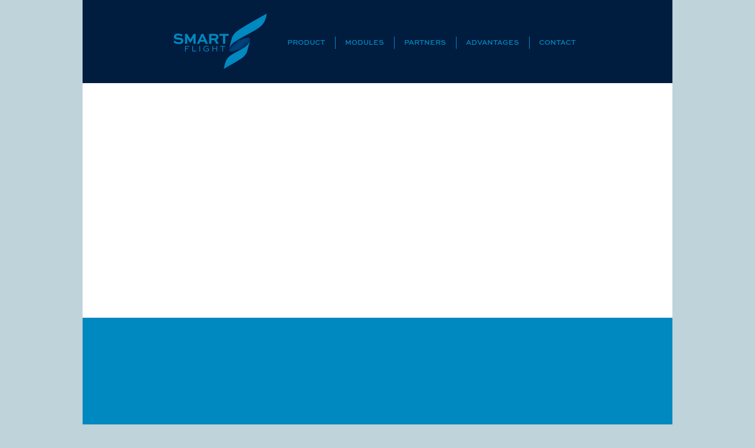

--- FILE ---
content_type: text/html; charset=UTF-8
request_url: https://smartflight.solutions/45-methods-meant-for-good-roasting-in-home/
body_size: 3937
content:
<!DOCTYPE html>
<html lang="en">

<head>
    <meta charset="UTF-8">
    <meta name="viewport" content="width=device-width, initial-scale=1.0">
    <title>Smart Flight</title>
    <!-- CSS only -->
    <link rel="stylesheet" href="https://use.typekit.net/usz6rkt.css">
    <link rel="stylesheet" href="https://stackpath.bootstrapcdn.com/bootstrap/4.5.2/css/bootstrap.min.css"
    integrity="sha384-JcKb8q3iqJ61gNV9KGb8thSsNjpSL0n8PARn9HuZOnIxN0hoP+VmmDGMN5t9UJ0Z" crossorigin="anonymous">
    <link rel="stylesheet" href="https://smartflight.solutions/wp-content/themes/temasmartflight/css/style.css">
    <link rel='dns-prefetch' href='//s.w.org' />
<link rel="alternate" type="application/rss+xml" title="Smart Flight &raquo; 45 Methods Meant for Good Roasting In Home Comments Feed" href="https://smartflight.solutions/45-methods-meant-for-good-roasting-in-home/feed/" />
		<script type="text/javascript">
			window._wpemojiSettings = {"baseUrl":"https:\/\/s.w.org\/images\/core\/emoji\/13.0.0\/72x72\/","ext":".png","svgUrl":"https:\/\/s.w.org\/images\/core\/emoji\/13.0.0\/svg\/","svgExt":".svg","source":{"concatemoji":"http:\/\/smartflight.solutions\/wp-includes\/js\/wp-emoji-release.min.js?ver=5.5.15"}};
			!function(e,a,t){var n,r,o,i=a.createElement("canvas"),p=i.getContext&&i.getContext("2d");function s(e,t){var a=String.fromCharCode;p.clearRect(0,0,i.width,i.height),p.fillText(a.apply(this,e),0,0);e=i.toDataURL();return p.clearRect(0,0,i.width,i.height),p.fillText(a.apply(this,t),0,0),e===i.toDataURL()}function c(e){var t=a.createElement("script");t.src=e,t.defer=t.type="text/javascript",a.getElementsByTagName("head")[0].appendChild(t)}for(o=Array("flag","emoji"),t.supports={everything:!0,everythingExceptFlag:!0},r=0;r<o.length;r++)t.supports[o[r]]=function(e){if(!p||!p.fillText)return!1;switch(p.textBaseline="top",p.font="600 32px Arial",e){case"flag":return s([127987,65039,8205,9895,65039],[127987,65039,8203,9895,65039])?!1:!s([55356,56826,55356,56819],[55356,56826,8203,55356,56819])&&!s([55356,57332,56128,56423,56128,56418,56128,56421,56128,56430,56128,56423,56128,56447],[55356,57332,8203,56128,56423,8203,56128,56418,8203,56128,56421,8203,56128,56430,8203,56128,56423,8203,56128,56447]);case"emoji":return!s([55357,56424,8205,55356,57212],[55357,56424,8203,55356,57212])}return!1}(o[r]),t.supports.everything=t.supports.everything&&t.supports[o[r]],"flag"!==o[r]&&(t.supports.everythingExceptFlag=t.supports.everythingExceptFlag&&t.supports[o[r]]);t.supports.everythingExceptFlag=t.supports.everythingExceptFlag&&!t.supports.flag,t.DOMReady=!1,t.readyCallback=function(){t.DOMReady=!0},t.supports.everything||(n=function(){t.readyCallback()},a.addEventListener?(a.addEventListener("DOMContentLoaded",n,!1),e.addEventListener("load",n,!1)):(e.attachEvent("onload",n),a.attachEvent("onreadystatechange",function(){"complete"===a.readyState&&t.readyCallback()})),(n=t.source||{}).concatemoji?c(n.concatemoji):n.wpemoji&&n.twemoji&&(c(n.twemoji),c(n.wpemoji)))}(window,document,window._wpemojiSettings);
		</script>
		<style type="text/css">
img.wp-smiley,
img.emoji {
	display: inline !important;
	border: none !important;
	box-shadow: none !important;
	height: 1em !important;
	width: 1em !important;
	margin: 0 .07em !important;
	vertical-align: -0.1em !important;
	background: none !important;
	padding: 0 !important;
}
</style>
	<link rel='stylesheet' id='wp-block-library-css' href="https://smartflight.solutions/wp-includes/css/dist/block-library/style.min.css?ver=5.5.15" type='text/css' media='all' />
<link rel='stylesheet' id='contact-form-7-css' href="https://smartflight.solutions/wp-content/plugins/contact-form-7/includes/css/styles.css?ver=5.2.2" type='text/css' media='all' />
<script type='text/javascript' src="https://smartflight.solutions/wp-content/themes/temasmartflight/vendor/jquery.min.js" id='jquery-js'></script>
<link rel="https://api.w.org/" href="https://smartflight.solutions/wp-json/" /><link rel="alternate" type="application/json" href="https://smartflight.solutions/wp-json/wp/v2/posts/7681" /><link rel="EditURI" type="application/rsd+xml" title="RSD" href="https://smartflight.solutions/xmlrpc.php?rsd" />
<link rel="wlwmanifest" type="application/wlwmanifest+xml" href="https://smartflight.solutions/wp-includes/wlwmanifest.xml" /> 
<link rel='prev' title='Borosilicate glass is also non-porous and can be sterilized to' href="https://smartflight.solutions/borosilicate-glass-is-also-non-porous-and-can-be-sterilized-to/" />
<link rel='next' title='Most companies will recommend just a sex toy cleaner and warm' href="https://smartflight.solutions/most-companies-will-recommend-just-a-sex-toy-cleaner-and-warm/" />
<link rel="canonical" href="https://smartflight.solutions/45-methods-meant-for-good-roasting-in-home/" />
<link rel='shortlink' href="https://smartflight.solutions/?p=7681" />
<link rel="alternate" type="application/json+oembed" href="https://smartflight.solutions/wp-json/oembed/1.0/embed?url=http%3A%2F%2Fsmartflight.solutions%2F45-methods-meant-for-good-roasting-in-home%2F" />
<link rel="alternate" type="text/xml+oembed" href="https://smartflight.solutions/wp-json/oembed/1.0/embed?url=http%3A%2F%2Fsmartflight.solutions%2F45-methods-meant-for-good-roasting-in-home%2F&#038;format=xml" />
</head>

<body>
    <header class="width-limit">
        <div class="container">
            <nav class="navbar navbar-expand-lg navbar-dark">
                <a class="navbar-brand" href="#"><img src="https://smartflight.solutions/wp-content/themes/temasmartflight/img/smart-flight.png" width="160" alt="Smart Flight"></a>
                <button class="navbar-toggler" type="button" data-toggle="collapse" data-target="#navbarsExample09"
                    aria-controls="navbarsExample09" aria-expanded="false" aria-label="Toggle navigation">
                    <span class="navbar-toggler-icon"></span>
                </button>

                <div class="collapse navbar-collapse" id="navbarsExample09">
                    <ul class="navbar-nav ml-auto">
                        <li class="nav-item">
                            <a class="nav-link scroll-to-link" href="#product">Product</a>
                        </li>
                        <li class="nav-item">
                            <a class="nav-link scroll-to-link" href="#modules">modules</a>
                        </li>
                        <li class="nav-item">
                            <a class="nav-link scroll-to-link" href="#partners"> partners</a>
                        </li>
                        <li class="nav-item">
                            <a class="nav-link scroll-to-link" href="#advantages">Advantages</a>
                        </li>
                        <li class="nav-item">
                            <a class="nav-link scroll-to-link" href="#contact">Contact</a>
                        </li>
                    </ul>
                </div>
            </nav>
        </div>
    </header><main class="width-limit">
                <div class="banner" style="background: url('<br />
<b>Notice</b>:  Trying to access array offset on value of type bool in <b>/home/smartflight.solutions/public_html/wp-content/themes/temasmartflight/index.php</b> on line <b>8</b><br />
') center center/cover no-repeat;">
            <h1></h1>
            <h2></h2>
        </div>
        <div class="people">
            <div class="container">
                <div class="row">
                    <div class="col-lg-6">
                        <h2>                            <span>
                                                            </span>
                        </h2>
                    </div>
                                        <img src="<br />
<b>Notice</b>:  Trying to access array offset on value of type bool in <b>/home/smartflight.solutions/public_html/wp-content/themes/temasmartflight/index.php</b> on line <b>26</b><br />
" alt="">
                </div>
            </div>
        </div>
        <div class="icons scroll-to-block" data-id="product">
            <div class="container">
                <div class="row">
                    <div class="col-lg-4 left">
                                            </div>
                    <div class="col-lg-4 d-none d-lg-block">
                                                <img src="<br />
<b>Notice</b>:  Trying to access array offset on value of type bool in <b>/home/smartflight.solutions/public_html/wp-content/themes/temasmartflight/index.php</b> on line <b>58</b><br />
" alt="products">
                    </div>
                    <div class="col-lg-4 right">
                                            </div>
                </div>
            </div>
        </div>
        <div class="video">
            <div class="embed-responsive embed-responsive-16by9">
                <br />
<b>Notice</b>:  Undefined offset: 1 in <b>/home/smartflight.solutions/public_html/wp-content/themes/temasmartflight/index.php</b> on line <b>88</b><br />
                <iframe class="embed-responsive-item" src="" allowfullscreen></iframe>
            </div>
        </div>
                <div class="modules scroll-to-block" data-id="modules" style="background: url('<br />
<b>Notice</b>:  Trying to access array offset on value of type bool in <b>/home/smartflight.solutions/public_html/wp-content/themes/temasmartflight/index.php</b> on line <b>98</b><br />
') center center/cover no-repeat;">
            <div class="container">
                <div class="row">
                    <div class="col-lg-6">
                        <h2></h2>
                        <p></p>
                    </div>
                </div>
            </div>
        </div>
        <div class="modules-list">
            <div class="container">
                <div class="row">
                                    </div>
            </div>
        </div>
        <div class="partners scroll-to-block" data-id="partners">
            <div class="container">
                <div class="logos">
                    <h2>Programs</h2>
                    <ul>
                                            </ul>
                </div>
                <div class="logos">
                    <h2>Partners</h2>
                    <ul>
                                            </ul>
                </div>
            </div>
        </div>
        <div class="advantages scroll-to-block" data-id="advantages">
            <div class="container">
                <div class="row">
                    <div class="col-lg-7 col-md-7">
                        <div class="text">
                            <h2></h2>
                            <p></p>
                        </div>
                    </div>
                    <div class="col-lg-5 col-md-5">
                        <ul>
                                                    </ul>
                    </div>
                </div>
            </div>
        </div>
    </main>
    <footer class="width-limit scroll-to-block" data-id="contact">
        <div class="container">
            <div class="row">
                <div class="col-lg-5">
                    <img src="https://smartflight.solutions/wp-content/themes/temasmartflight/img/smart-flight-g.png" width="230" alt="Smart Flight">
                    <h2>Contact:</h2>
                                        <a href="/cdn-cgi/l/email-protection#27" target="_blank" rel="noopener noreferrer"> </a>
                    <a href="#" class="ass" target="_blank"><img src="https://smartflight.solutions/wp-content/themes/temasmartflight/img/a-87-labs.png" width="187" alt="A 87 Labs"></a>
                </div>
                <div class="col-lg-7">
                    <div role="form" class="wpcf7" id="wpcf7-f5-o1" lang="en-US" dir="ltr">
<div class="screen-reader-response" role="alert" aria-live="polite"></div>
<form action="/45-methods-meant-for-good-roasting-in-home/#wpcf7-f5-o1" method="post" class="wpcf7-form init" novalidate="novalidate">
<div style="display: none;">
<input type="hidden" name="_wpcf7" value="5" />
<input type="hidden" name="_wpcf7_version" value="5.2.2" />
<input type="hidden" name="_wpcf7_locale" value="en_US" />
<input type="hidden" name="_wpcf7_unit_tag" value="wpcf7-f5-o1" />
<input type="hidden" name="_wpcf7_container_post" value="0" />
<input type="hidden" name="_wpcf7_posted_data_hash" value="" />
</div>
<p><span class="wpcf7-form-control-wrap yourname"><input type="text" name="yourname" value="" size="40" class="wpcf7-form-control wpcf7-text wpcf7-validates-as-required form-control" aria-required="true" aria-invalid="false" placeholder="Your Name..." /></span><span class="wpcf7-form-control-wrap youremail"><input type="email" name="youremail" value="" size="40" class="wpcf7-form-control wpcf7-text wpcf7-email wpcf7-validates-as-required wpcf7-validates-as-email form-control" aria-required="true" aria-invalid="false" placeholder="Your E-mail..." /></span><span class="wpcf7-form-control-wrap message"><textarea name="message" cols="40" rows="10" class="wpcf7-form-control wpcf7-textarea wpcf7-validates-as-required form-control" aria-required="true" aria-invalid="false" placeholder="Your Message..."></textarea></span><input type="submit" value="Send Message" class="wpcf7-form-control wpcf7-submit" /></p>
<div class="wpcf7-response-output" role="alert" aria-hidden="true"></div></form></div>                </div>
            </div>
        </div>
    </footer>
    <!-- JS, Scripts -->
    <script data-cfasync="false" src="/cdn-cgi/scripts/5c5dd728/cloudflare-static/email-decode.min.js"></script><script src="https://cdn.jsdelivr.net/npm/popper.js@1.16.1/dist/umd/popper.min.js"
        integrity="sha384-9/reFTGAW83EW2RDu2S0VKaIzap3H66lZH81PoYlFhbGU+6BZp6G7niu735Sk7lN" crossorigin="anonymous">
    </script>
    <script src="https://stackpath.bootstrapcdn.com/bootstrap/4.5.2/js/bootstrap.min.js"
        integrity="sha384-B4gt1jrGC7Jh4AgTPSdUtOBvfO8shuf57BaghqFfPlYxofvL8/KUEfYiJOMMV+rV" crossorigin="anonymous">
    </script>
    <script src="https://smartflight.solutions/wp-content/themes/temasmartflight/js/script.js"></script>
<script type='text/javascript' id='contact-form-7-js-extra'>
/* <![CDATA[ */
var wpcf7 = {"apiSettings":{"root":"http:\/\/smartflight.solutions\/wp-json\/contact-form-7\/v1","namespace":"contact-form-7\/v1"}};
/* ]]> */
</script>
<script type='text/javascript' src="https://smartflight.solutions/wp-content/plugins/contact-form-7/includes/js/scripts.js?ver=5.2.2" id='contact-form-7-js'></script>
<script type='text/javascript' src="https://smartflight.solutions/wp-includes/js/wp-embed.min.js?ver=5.5.15" id='wp-embed-js'></script>
<script defer src="https://static.cloudflareinsights.com/beacon.min.js/vcd15cbe7772f49c399c6a5babf22c1241717689176015" integrity="sha512-ZpsOmlRQV6y907TI0dKBHq9Md29nnaEIPlkf84rnaERnq6zvWvPUqr2ft8M1aS28oN72PdrCzSjY4U6VaAw1EQ==" data-cf-beacon='{"version":"2024.11.0","token":"fb0d797ca3c243568351ea60b915e4ab","r":1,"server_timing":{"name":{"cfCacheStatus":true,"cfEdge":true,"cfExtPri":true,"cfL4":true,"cfOrigin":true,"cfSpeedBrain":true},"location_startswith":null}}' crossorigin="anonymous"></script>
</body>
</html>

--- FILE ---
content_type: text/css
request_url: https://smartflight.solutions/wp-content/themes/temasmartflight/css/style.css
body_size: 2171
content:
/* Variables */

:root {
    --color-blue: #0088c0;
    --color-blue-medium: #006394;
    --color-blue-dark: #001c3f;
    --color-gray: #44484f;
    --color-aqua: #0092b9;
}

a:hover {
    text-decoration: none;
}

body {
    background-color: #BFD3DB;
    font-family: sweet-sans-pro, sans-serif;
    font-weight: 600;
    font-size: 13px;
    overflow-x: hidden;
}

img {
    max-width: 100%;
    height: auto;
}

.width-limit {
    max-width: 1000px;
    margin: 0 auto;
    background-color: #fff;
}

h1 {
    font-size: 44px;
}

:focus {
    outline: none !important;
    border: none !important;
}

/* Header */

header.width-limit {
    background-color: #001c3f;
    padding: 10px 0;
}
.navbar-dark .navbar-brand img {
    max-width: none;
}
.navbar-dark .navbar-nav .nav-item {
    margin-right: 17px;
    padding-left: 17px;
    position: relative;
}

.navbar-dark .navbar-nav .nav-link {
    opacity: 1;
    color: var(--color-blue);
    text-transform: uppercase;
    font-weight: 700;
    display: block;
    padding-left: 0;
    padding-right: 0;
    font-size: 12px;
}
.navbar-dark .navbar-nav .nav-item:before {
    content: '';
    width: 1px;
    height: 21px;
    background-color: var(--color-blue);
    position: absolute;
    left: 0;
    top: 8px;
}


main .banner {
    height: 398px;
    position: relative;
}

main .banner h1 {
    color: #fff;
    line-height: 41px;
    position: absolute;
    top: 100px;
    left: 36%;
}
main .banner h2 {
    color: #fff;
    line-height: 22px;
    font-size: 17px;
    opacity: 0.6;
    left: 36%;
    top: 189px;
    position: absolute;
}

main .people {
    height: 313px;
    width: 100%;
    position: relative;
    display: flex;
    align-items: center;
    background-color: var(--color-blue);
}

main .people img {
    position: absolute;
    bottom: 0;
    right: 0;
}

main .people h2 {
    font-size: 25px;
    color: #fff;
}

main .people h2 span {
    color: var(--color-blue-dark);
    display: block;
}

main .icons {
    background-color: #f4f8fb;
    padding: 76px 0 56px;
}
main .icons .item {
    margin-top: 10px;
    margin-bottom: 16px;
}
main .icons .right .item {
    margin-bottom: 0px;
}
main .icons .left {
    text-align: right;
}
main .icons .right {
    text-align: left;
}
main .icons h2 {
    color: var(--color-blue-medium);
    font-size: 16px;
    line-height: 21px;
    text-transform: uppercase;
    margin-bottom: 3px;
}
main .icons p {
    color: var(--color-gray);
    font-size: 12px;
    line-height: 16px;
}

main .video {
    width: 100%;
    margin-bottom: 90px;
    position: relative;
}

main .video img {
    display: block;
    margin: 0 auto -6px;
}

main .video a {
    color: #fff;
    font-size: 20px;
}

main .video:before {
    content: '';
    position: absolute;
    top: -2px;
    left: 50%;
    transform: translateX(-50%);
    background: url('../img/ico-ball.png') center center no-repeat;
    width: 65px;
    height: 22px;
    z-index: 2;
}

main .modules {
    height: 353px;
    width: 100%;
    display: flex;
    align-items: center;
}


main .modules h2 {
    color: #fff;
    font-size: 25px;
}

main .modules p {
    color: #fff;
    font-size: 16px;
}

main .modules-list {
    background-color: #f4f8fb;
}
main .modules-list .col-lg-3 {
    margin-top: -48px;
    padding: 0 8px;
}
main .modules-list .box {
    height: 100%;
    background-color: #fff;
    border-bottom: 5px solid var(--color-aqua);
    position: relative;
    padding-top: 2px;
    padding-bottom: 20px;
}
main .modules-list .box:before {
    content: '';
    position: absolute;
    background: url('../img/modules-top.png') center no-repeat;
    width: 100%;
    height: 30px;
    top: -30px;
}

main .modules-list .box h2 {
    font-size: 18px;
    line-height: 20px;
    color: var(--color-aqua);
    vertical-align: bottom;
    height: 44px;
    display: flex;
    align-items: flex-end;
    width: 100%;
    padding: 0 20px;
}
main .modules-list .box p {
    font-size: 12px;
    color: var(--color-gray);
    width: 100%;
    padding: 0 20px;
}

main .partners {
    background-color: #f4f8fb;
    padding-top: 30px;
    padding-bottom: 80px;
}
main .partners h2 {
    font-size: 25px;
    color: var(--color-aqua);
    margin-bottom: 30px;
}

main .partners ul {
    padding: 0;
    margin: 0;
    display: flex;
    list-style: none;
    justify-content: space-around;
    align-items: center;
}
main .partners ul li {
    padding: 0 9px;
}
main .partners .logos {
    margin-top: 40px;
    display: block;
}

main .advantages {
    background-color: var(--color-blue-dark);
    padding: 0;
}

main .advantages .col-lg-7 {
    display: flex;
    align-items: center;
}

main .advantages .text {
    text-align: right;
}


main .advantages h2 {
    margin-bottom: 15px;
    font-size: 37px;
    color: var(--color-aqua);
}
main .advantages p {
    font-size: 18px;
    color: #fff;
    line-height: 22px;
}

main .advantages ul {
    list-style: none;
    margin: 0;
    padding: 0;
    border-left: 3px solid var(--color-aqua);
}

main .advantages li {
    display: block;
    position: relative;
    padding-left: 44px;
    margin: 50px 0;
}

main .advantages li span {
    background-color: var(--color-aqua);
    color: #fff;
    display: inline-block;
    width: 70px;
    height: 60px;
    margin-right: 20px;
    font-size: 18px;
    font-weight: 800;
    text-align: center;
    padding-top: 16px;
    box-shadow: -1px -1px 15px rgb(0 0 0 / 0.5);
}

main .advantages li:before {
    content: '';
    position: absolute;
    width: 40px;
    height: 3px;
    top: 50%;
    transform: translateY(-50%);
    left: 0;
    background-color: var(--color-aqua);
}

main .advantages li p {
    color: #fff;
    font-size: 16px;
    display: inline-block;
}

footer.width-limit {
    background-color: #1a2124;
    padding: 70px 0;
    position: relative;
}

footer h2 {
    font-size: 18px;
    color: var(--color-aqua);
    display: inline-block;
    margin-top: 30px;
    margin-bottom: 25px;
}

footer p {
    color: #fff;
    font-size: 14px;
    margin-bottom: 0;
    width: 100%;
    white-space: nowrap;
    max-width: 350px;
}


footer p span {
    width: 90px;
    display: inline-block;
    font-weight: 600;
}

footer p span + span {
    color: var(--color-aqua);
    width: auto;
}
footer p span + span + span {
    color: var(--color-aqua);
    margin-left: 10px;
}

footer a {
    margin-top: 40px;
    color: #fff;
    display: block;
    font-size: 14px;
}

footer a.ass {
    margin-top: 60px;
}

footer form {
    padding: 35px;
    background-color: #fff;
    border: 3px solid #eef5f7;
    border-radius: 10px;
    display: inline-block;
    width: 100%;
    max-width: 580px;
    float: right;
    box-shadow: 0 0 29px #000;
    position: relative;
}
footer form:before {
    width: 0;
    height: 0;
    border-style: solid;
    border-width: 34px 34px 0 34px;
    border-color: #fff transparent transparent transparent;
    position: absolute;
    bottom: -13px;
    content: '';
    left: 50%;
    transform: translateX(-50%);
}
footer form .form-control {
    border-color: var(--color-aqua);
    font-weight: 700;
    color: #798e94;
    height: 37px;
    margin-bottom: 18px;
    font-size: 14px;
}

footer form textarea.form-control  {
    height: 140px;
}

footer form input[type="submit"] {
    color: #fff;
    background: var(--color-aqua);
    text-align: center;
    border: 3px solid #eef5f7;
    border-radius: 50px;
    float: right;
    font-size: 14px;
    padding: 8px 20px;
}
footer form p span + span + span {
    margin-left: 0;
}
footer form span {
    width: 100%;
    display: block;
    margin: 0;
    padding: 0;
}
footer form p {
    white-space: normal;
    max-width: none;
    margin: 0;
    padding: 0;
}
footer form .wpcf7-not-valid-tip {
    margin-top: -17px;
}
footer .wpcf7 form .wpcf7-response-output {
    border: none;
}

::placeholder { /* Chrome, Firefox, Opera, Safari 10.1+ */
    color: #798e94;
    opacity: 1; /* Firefox */
  }

  :-ms-input-placeholder { /* Internet Explorer 10-11 */
    color: #798e94;
  }

  ::-ms-input-placeholder { /* Microsoft Edge */
    color: #798e94;
  }


@media (min-width: 1200px) {
    .container, .container-lg, .container-md, .container-sm, .container-xl {
        max-width: 755px;
    }
}
@media (min-width: 992px) {
    .navbar-dark .navbar-nav .nav-item:first-child:before {
        display: none;
    }
}

@media (max-width: 1199px) {
    main .icons img {
        width: 209px;
        margin: 0 auto;
        display: block;
    }
    main .modules-list .box {
        max-width: 173px;
        margin: 0 auto;
    }
}

@media (max-width: 991px) {
    .navbar-collapse {
        padding-top: 15px;
        text-align: right;
    }
    .navbar-dark .navbar-nav .nav-item:before {
        right: 0;
        left: unset;
    }
    .navbar-dark .navbar-nav .nav-item {
        margin: 0;
        padding: 0 17px 0 0;
    }
    main .banner h1 {
        font-size: 36px;
        line-height: 35px;
    }
    main .icons .left {
        text-align: left;
    }
    main .modules-list .box:before {
        display: none;
    }
    main .modules-list .col-lg-3 {
        margin: 37px 0 0;
    }
    footer .col-lg-5 {
        text-align: center;
        margin-bottom: 50px;
    }
    footer .col-lg-5 img {
        display: block;
        margin: 0 auto;
    }
    footer p {
        margin: 0 auto;
    }
    footer a {
        margin-top: 20px;
    }
    footer a.ass {
        margin-top: 30px;
    }
    footer form {
        margin: 0 auto;
        float: none;
        display: block;
        padding-bottom: 64px;
    }
    main .icons img {
        width: auto;
    }
    main .icons .ico {
        display: flex;
        align-items: center;
        background: #001c3f;
        position: relative;
        padding: 0;
        min-height: 96px;
    }
    main .icons .row .row {
        margin-bottom: 30px;
    }
    main .icons .ico .ball {
        content: '';
        position: absolute;
        width: 30px;
        height: 30px;
        background: #001c3f;
        border-radius: 50px;
        right: -6px;
        top: 27px;
    }
    main .icons .item {
        padding-left: 27px;
    }
    main .icons p {
        margin-bottom: 0;
    }
}

@media (max-width: 767px) {
    main .banner h1 {
        font-size: 30px;
        position: relative;
        left: 0;
        top: 0;
        margin: 40px 15px 0 20px;
        display: inline-block;
    }
    main .banner h2 {
        position: relative;
        top: 0;
        left: 0;
        margin: 15px 15px 0 20px;
    }
    main .banner {
        background-position: left bottom !important;
        background-color: #00307c !important;
        background-size: 153% !important;
        height: 412px;
    }
    main .people {
        height: auto;
        display: block;
        padding: 40px 0;
    }
    main .people h2 {
        font-size: 20px;
        line-height: 26px;
        color: #fff;
        margin-bottom: 0;
    }
    main .modules {
        height: 240px;
    }
    main .modules-list .box {
        max-width: 95%;
    }
    main .partners ul {
        display: grid;
        grid-template-columns: 1fr 1fr;
        grid-gap: 20px;
    }
    main .advantages {
        padding: 40px 0;
    }
    main .advantages .text {
        text-align: left;
    }
    main .icons {
        padding: 40px 0;
    }
    main .video {
        margin-bottom: 60px;
    }
    footer.width-limit {
        padding: 40px 0;
    }
    main .people img {
        display: none;
    }
}

--- FILE ---
content_type: application/javascript
request_url: https://smartflight.solutions/wp-content/themes/temasmartflight/js/script.js
body_size: -114
content:
function gotoScroll() {
    var hash = window.location.hash.replace("#", "");
   if(hash) {
       console.log(hash);
        $('body, html').animate({'scrollTop':$('.scroll-to-block[data-id="'+hash+'"]').offset().top}, 500);
   }

}gotoScroll();

$('.scroll-to-link').on('click', function(){
   var index = $(this).attr('href').substr(1);
   $('body, html').animate({'scrollTop':$('.scroll-to-block[data-id="'+index+'"]').offset().top}, 500);
   return false;
});
